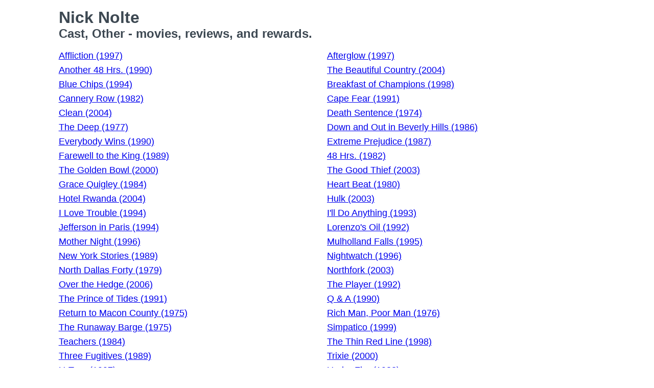

--- FILE ---
content_type: text/html
request_url: https://movies.jrank.org/people/2359/Nick-Nolte.html
body_size: 1858
content:
<!DOCTYPE html>
<html>
  <head>
    <meta charset="utf-8">
    <meta name="viewport" content="width=device-width, initial-scale=1, shrink-to-fit=no">
    <meta http-equiv="X-UA-Compatible" content="ie=edge">

    <title>Nick Nolte - Cast, Other</title>


    <meta name="google-site-verification" content="0g0QG-qStuIHLWP101ZdTsKcFLvWBAQ8qPLrjgoV_OE" />
    <link href="/index.css?1558671620" rel="stylesheet" type="text/css"></link>
    <script src="/index.js?1558671620" async>
  </head>
  <body class="bg-grey-lightest font-sans leading-normal tracking-normal">
    <!-- Start Quantcast tag -->
<script type="text/javascript">
  _qoptions={
    qacct:"p-cfEKOqUktSyFk"
  };

  (function(){
    var qc = document.createElement('script');
       qc.type = 'text/javascript';
       qc.async = true;
       qc.src = '//edge.quantserve.com/quant.js';
    (document.getElementsByTagName('head')[0]||document.getElementsByTagName('body')[0]).appendChild(qc);
  })();
</script>


    <div class="container mx-auto px-2 xl:w-5/6">
      


<div class="header">
  <h1>Nick Nolte</h1>
  <h2>Cast, Other - movies, reviews, and rewards.</h2>
</div>

<ul class="collection text-lg">
      <li><a href="http://movies.jrank.org/movies/1668014/Affliction.html">Affliction (1997)</a></li>
      <li><a href="http://movies.jrank.org/movies/1670987/Afterglow.html">Afterglow (1997)</a></li>
      <li><a href="http://movies.jrank.org/movies/1051197/Another-48-Hrs.html">Another 48 Hrs. (1990)</a></li>
      <li><a href="http://movies.jrank.org/movies/1689987/The-Beautiful-Country.html">The Beautiful Country (2004)</a></li>
      <li><a href="http://movies.jrank.org/movies/1094009/Blue-Chips.html">Blue Chips (1994)</a></li>
      <li><a href="http://movies.jrank.org/movies/1675504/Breakfast-of-Champions.html">Breakfast of Champions (1998)</a></li>
      <li><a href="http://movies.jrank.org/movies/598460/Cannery-Row.html">Cannery Row (1982)</a></li>
      <li><a href="http://movies.jrank.org/movies/1075429/Cape-Fear.html">Cape Fear (1991)</a></li>
      <li><a href="http://movies.jrank.org/movies/1691968/Clean.html">Clean (2004)</a></li>
      <li><a href="http://movies.jrank.org/movies/803030/Death-Sentence.html">Death Sentence (1974)</a></li>
      <li><a href="http://movies.jrank.org/movies/212840/The-Deep.html">The Deep (1977)</a></li>
      <li><a href="http://movies.jrank.org/movies/883370/Down-and-Out-in-Beverly-Hills.html">Down and Out in Beverly Hills (1986)</a></li>
      <li><a href="http://movies.jrank.org/movies/1046024/Everybody-Wins.html">Everybody Wins (1990)</a></li>
      <li><a href="http://movies.jrank.org/movies/919420/Extreme-Prejudice.html">Extreme Prejudice (1987)</a></li>
      <li><a href="http://movies.jrank.org/movies/1028570/Farewell-to-the-King.html">Farewell to the King (1989)</a></li>
      <li><a href="http://movies.jrank.org/movies/660340/48-Hrs.html">48 Hrs. (1982)</a></li>
      <li><a href="http://movies.jrank.org/movies/1677467/The-Golden-Bowl.html">The Golden Bowl (2000)</a></li>
      <li><a href="http://movies.jrank.org/movies/1686159/The-Good-Thief.html">The Good Thief (2003)</a></li>
      <li><a href="http://movies.jrank.org/movies/817710/Grace-Quigley.html">Grace Quigley (1984)</a></li>
      <li><a href="http://movies.jrank.org/movies/527140/Heart-Beat.html">Heart Beat (1980)</a></li>
      <li><a href="http://movies.jrank.org/movies/1689037/Hotel-Rwanda.html">Hotel Rwanda (2004)</a></li>
      <li><a href="http://movies.jrank.org/movies/1686211/Hulk.html">Hulk (2003)</a></li>
      <li><a href="http://movies.jrank.org/movies/1099859/I-Love-Trouble.html">I Love Trouble (1994)</a></li>
      <li><a href="http://movies.jrank.org/movies/1094042/I-ll-Do-Anything.html">I'll Do Anything (1993)</a></li>
      <li><a href="http://movies.jrank.org/movies/1650985/Jefferson-in-Paris.html">Jefferson in Paris (1994)</a></li>
      <li><a href="http://movies.jrank.org/movies/1085750/Lorenzo-s-Oil.html">Lorenzo's Oil (1992)</a></li>
      <li><a href="http://movies.jrank.org/movies/1660711/Mother-Night.html">Mother Night (1996)</a></li>
      <li><a href="http://movies.jrank.org/movies/1652848/Mulholland-Falls.html">Mulholland Falls (1995)</a></li>
      <li><a href="http://movies.jrank.org/movies/1029834/New-York-Stories.html">New York Stories (1989)</a></li>
      <li><a href="http://movies.jrank.org/movies/1660738/Nightwatch.html">Nightwatch (1996)</a></li>
      <li><a href="http://movies.jrank.org/movies/445930/North-Dallas-Forty.html">North Dallas Forty (1979)</a></li>
      <li><a href="http://movies.jrank.org/movies/1687617/Northfork.html">Northfork (2003)</a></li>
      <li><a href="http://movies.jrank.org/movies/1691850/Over-the-Hedge.html">Over the Hedge (2006)</a></li>
      <li><a href="http://movies.jrank.org/movies/1083276/The-Player.html">The Player (1992)</a></li>
      <li><a href="http://movies.jrank.org/movies/1083766/The-Prince-of-Tides.html">The Prince of Tides (1991)</a></li>
      <li><a href="http://movies.jrank.org/movies/1047067/Q-A.html">Q & A (1990)</a></li>
      <li><a href="http://movies.jrank.org/movies/660970/Return-to-Macon-County.html">Return to Macon County (1975)</a></li>
      <li><a href="http://movies.jrank.org/movies/1099249/Rich-Man-Poor-Man.html">Rich Man, Poor Man (1976)</a></li>
      <li><a href="http://movies.jrank.org/movies/1050576/The-Runaway-Barge.html">The Runaway Barge (1975)</a></li>
      <li><a href="http://movies.jrank.org/movies/1677088/Simpatico.html">Simpatico (1999)</a></li>
      <li><a href="http://movies.jrank.org/movies/774620/Teachers.html">Teachers (1984)</a></li>
      <li><a href="http://movies.jrank.org/movies/1671353/The-Thin-Red-Line.html">The Thin Red Line (1998)</a></li>
      <li><a href="http://movies.jrank.org/movies/1029837/Three-Fugitives.html">Three Fugitives (1989)</a></li>
      <li><a href="http://movies.jrank.org/movies/1679992/Trixie.html">Trixie (2000)</a></li>
      <li><a href="http://movies.jrank.org/movies/1668287/U-Turn.html">U-Turn (1997)</a></li>
      <li><a href="http://movies.jrank.org/movies/656000/Under-Fire.html">Under Fire (1983)</a></li>
      <li><a href="http://movies.jrank.org/movies/955150/Weeds.html">Weeds (1987)</a></li>
      <li><a href="http://movies.jrank.org/movies/760430/Who-ll-Stop-the-Rain.html">Who'll Stop the Rain? (1978)</a></li>
  </ul>

      <p class="text-center text-grey text-xs m-2">Copyright &copy; 2026 Net Industries - All Rights Reserved</p>
    </div>

        <!-- Google Analytics -->
    <script>
    (function(i,s,o,g,r,a,m){i['GoogleAnalyticsObject']=r;i[r]=i[r]||function(){
    (i[r].q=i[r].q||[]).push(arguments)},i[r].l=1*new Date();a=s.createElement(o),
    m=s.getElementsByTagName(o)[0];a.async=1;a.src=g;m.parentNode.insertBefore(a,m)
    })(window,document,'script','https://www.google-analytics.com/analytics.js','ga');

    ga('create', 'UA-161942-14', 'auto');
    ga('send', 'pageview');
    </script>
    <!-- End Google Analytics -->

  </body>
</html>
